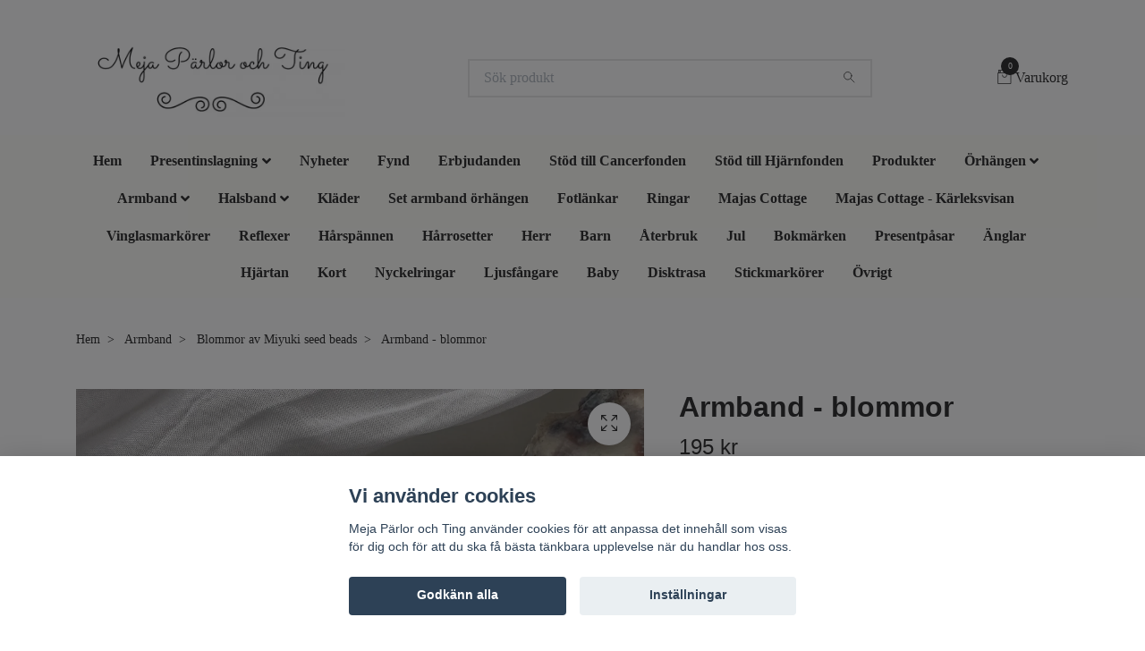

--- FILE ---
content_type: text/html; charset=utf-8
request_url: https://www.mejaparlorochting.com/armband/blommor-av-miyuki-seed-beads/25-armband-blommor
body_size: 13793
content:
<!DOCTYPE html>
<html class="no-javascript" lang="sv">
<head><meta property="ix:host" content="cdn.quickbutik.com/images"><meta http-equiv="Content-Type" content="text/html; charset=utf-8">
<title>Armband - blommor - Meja Pärlor och Ting</title>
<meta name="author" content="Quickbutik">
<meta name="description" content="Armband med blommor av Miyuki seed beads i olika blå nyanser och silver.&amp;nbsp;Lås m.m är i rostfritt stål. Nickelsäkert.Mått: ca. 17 cm">
<meta property="og:description" content="">
<meta property="og:title" content="Armband - blommor - Meja Pärlor och Ting">
<meta property="og:url" content="https://www.mejaparlorochting.com/armband/blommor-av-miyuki-seed-beads/25-armband-blommor">
<meta property="og:site_name" content="Meja Pärlor och Ting">
<meta property="og:type" content="website">
<meta property="og:image" content="https://cdn.quickbutik.com/images/15552R/products/65ec5e0d66a0e.jpeg">
<meta property="twitter:card" content="summary">
<meta property="twitter:title" content="Meja Pärlor och Ting">
<meta property="twitter:description" content="Armband med blommor av Miyuki seed beads i olika blå nyanser och silver.&amp;nbsp;Lås m.m är i rostfritt stål. Nickelsäkert.Mått: ca. 17 cm">
<meta property="twitter:image" content="https://cdn.quickbutik.com/images/15552R/products/65ec5e0d66a0e.jpeg">
<meta name="viewport" content="width=device-width, initial-scale=1, maximum-scale=1">
<script>document.documentElement.classList.remove('no-javascript');</script><!-- Vendor Assets --><link rel="stylesheet" href="https://use.fontawesome.com/releases/v5.10.0/css/all.css">
<link href="https://storage.quickbutik.com/stores/15552R/templates/nova/css/assets.min.css?76635" rel="stylesheet">
<!-- Theme Stylesheet --><link href="https://storage.quickbutik.com/stores/15552R/templates/nova/css/theme-main.css?76635" rel="stylesheet">
<link href="https://storage.quickbutik.com/stores/15552R/templates/nova/css/custom.css?76635" rel="stylesheet">
<!-- Google Fonts --><!-- Favicon--><link rel="canonical" href="https://www.mejaparlorochting.com/armband/blommor-av-miyuki-seed-beads/25-armband-blommor">
<!-- Tweaks for older IEs--><!--[if lt IE 9]>
      <script src="https://oss.maxcdn.com/html5shiv/3.7.3/html5shiv.min.js"></script>
      <script src="https://oss.maxcdn.com/respond/1.4.2/respond.min.js"></script
    ><![endif]-->	<meta name="google-site-verification" content="-UmOCPyrle1egCvAIBJGswet7bpMNzxZSTf-IJ4v6k4" />
<style>.hide { display: none; }</style>
<script type="text/javascript" defer>document.addEventListener('DOMContentLoaded', () => {
    document.body.setAttribute('data-qb-page', 'product');
});</script><script src="/assets/shopassets/cookieconsent/cookieconsent.js?v=230"></script>
<style>
    html.force--consent,
    html.force--consent body{
        height: auto!important;
        width: 100vw!important;
    }
</style>

    <script type="text/javascript">
    var qb_cookieconsent = initCookieConsent();
    var qb_cookieconsent_blocks = [{"title":"Vi anv\u00e4nder cookies","description":"Meja P\u00e4rlor och Ting anv\u00e4nder cookies f\u00f6r att anpassa det inneh\u00e5ll som visas f\u00f6r dig och f\u00f6r att du ska f\u00e5 b\u00e4sta t\u00e4nkbara upplevelse n\u00e4r du handlar hos oss."},{"title":"N\u00f6dv\u00e4ndiga cookies *","description":"Dessa cookies \u00e4r n\u00f6dv\u00e4ndiga f\u00f6r att butiken ska fungera korrekt och g\u00e5r inte att st\u00e4nga av utan att beh\u00f6va l\u00e4mna denna webbplats. De anv\u00e4nds f\u00f6r att funktionalitet som t.ex. varukorg, skapa ett konto och annat ska fungera korrekt.","toggle":{"value":"basic","enabled":true,"readonly":true}}];
</script>
    <!-- Google Analytics 4 -->
    <script async src="https://www.googletagmanager.com/gtag/js?id=G-6D12PZGXQF"></script>
    <script>
        window.dataLayer = window.dataLayer || [];
        function gtag(){dataLayer.push(arguments);}

        gtag('consent', 'default', {
            'analytics_storage': 'denied',
            'ad_storage': 'denied',
            'ad_user_data': 'denied',
            'ad_personalization': 'denied',
            'wait_for_update': 500,
        });

        const getConsentForCategory = (category) => (typeof qb_cookieconsent == 'undefined' || qb_cookieconsent.allowedCategory(category)) ? 'granted' : 'denied';

        if (typeof qb_cookieconsent == 'undefined' || qb_cookieconsent.allowedCategory('analytics') || qb_cookieconsent.allowedCategory('marketing')) {
            const analyticsConsent = getConsentForCategory('analytics');
            const marketingConsent = getConsentForCategory('marketing');

            gtag('consent', 'update', {
                'analytics_storage': analyticsConsent,
                'ad_storage': marketingConsent,
                'ad_user_data': marketingConsent,
                'ad_personalization': marketingConsent,
            });
        }

        // Handle consent updates for GA4
        document.addEventListener('QB_CookieConsentAccepted', function(event) {
            const cookie = qbGetEvent(event).cookie;
            const getConsentLevel = (level) => (cookie && cookie.level && cookie.level.includes(level)) ? 'granted' : 'denied';

            gtag('consent', 'update', {
                'analytics_storage': getConsentLevel('analytics'),
                'ad_storage': getConsentLevel('marketing'),
                'ad_user_data': getConsentLevel('marketing'),
                'ad_personalization': getConsentLevel('marketing'),
            });
        });

        gtag('js', new Date());
        gtag('config', 'G-6D12PZGXQF', { 'allow_enhanced_conversions' : true } );
gtag('event', 'view_item', JSON.parse('{"currency":"SEK","value":"195","items":[{"item_name":"Armband - blommor","item_id":"1148","price":"195","item_category":"Blommor av Miyuki seed beads","item_variant":"","quantity":"1","description":"<p>Armband med blommor av Miyuki seed beads i olika bl&aring; nyanser och silver.&amp;nbsp;L&aring;s m.m &auml;r i rostfritt st&aring;l. Nickels&auml;kert.<\/p><p>M&aring;tt: ca. 17 cm<\/p>","image_url":"https%3A%2F%2Fcdn.quickbutik.com%2Fimages%2F15552R%2Fproducts%2F65ec5e0d66a0e.jpeg"}]}'));

        const gaClientIdPromise = new Promise(resolve => {
            gtag('get', 'G-6D12PZGXQF', 'client_id', resolve);
        });
        const gaSessionIdPromise = new Promise(resolve => {
            gtag('get', 'G-6D12PZGXQF', 'session_id', resolve);
        });

        Promise.all([gaClientIdPromise, gaSessionIdPromise]).then(([gaClientId, gaSessionId]) => {
            var checkoutButton = document.querySelector("a[href='/cart/index']");
            if (checkoutButton) {
                checkoutButton.onclick = function() {
                    var query = new URLSearchParams({
                        ...(typeof qb_cookieconsent == 'undefined' || qb_cookieconsent.allowedCategory('analytics') ? {
                            gaClientId,
                            gaSessionId,
                        } : {}),
                        consentCategories: [
                            ...(typeof qb_cookieconsent == 'undefined' || qb_cookieconsent.allowedCategory('analytics')) ? ['analytics'] : [],
                            ...(typeof qb_cookieconsent == 'undefined' || qb_cookieconsent.allowedCategory('marketing')) ? ['marketing'] : [],
                        ],
                    });
                    this.setAttribute("href", "/cart/index?" + query.toString());
                };
            }
        });
    </script>
    <!-- End Google Analytics 4 --></head>
<body>
    <header class="header">      <!-- Section: Top Bar-->
      <div class="top-bar d-none text-sm undefined">
        <div class="container px-lg-5 py-3">
          <div class="row align-items-center">
            <div class="col-12 col-lg-auto">
              
              <ul
                class="d-flex mb-0 justify-content-center justify-content-lg-start list-unstyled">
                
                
              <!-- Component: Language Dropdown-->
                 
                <!-- Component: Tax Dropdown-->
                

                <!-- Currency Dropdown-->
                
              </ul>

            </div>

            <!-- Component: Top information -->
            <div
              class="mt-2 mt-lg-0 col-12 col-lg  justify-content-center justify-content-lg-end"
            >
              <span
                >30 procent på allt! OBS! Smyckesask ingår inte vid rabatt.</span
              >
            </div>

          </div>
        </div>
      </div>
      <!-- /Section: Top Bar -->

      <!-- Section: Main Header -->
      <nav class="navbar-expand-lg navbar-light">
        <div class="container pt-lg-4">
          <div class="row">
            <div class="navbar col-12">
              <div class="list-inline-item order-0 d-lg-none col-auto p-0">
                <a
                  href="#"
                  data-toggle="modal"
                  data-target="#sidebarLeft"
                  class="text-dark text-hover-primary"
                >
                  <svg class="svg-icon navbar-icon">
                    <use xlink:href="#menu-hamburger-1"></use>
                  </svg>
                </a>
              </div>
  		    <a href="https://www.mejaparlorochting.com" title="Meja Pärlor och Ting" class="navbar-brand order-1 order-lg-1 text-center text-md-left col-auto p-0">
		         
		        <img alt="Meja Pärlor och Ting" class="img-fluid img-logo" src="https://cdn.quickbutik.com/images/15552R/templates/nova/assets/logo.png?s=76635&auto=format">
		    </a>
              <form
                action="/shop/search"
                method="get"
                class="d-lg-flex order-lg-2 d-none my-lg-0 flex-grow-1 top-searchbar text-center col-auto px-4"
              >
                <div class="search-wrapper input-group">
                  <input
                    type="text"
                    name="s"
                    placeholder="Sök produkt"
                    aria-label="Search"
                    aria-describedby="button-search-desktop"
                    class="form-control pl-3 border-0"
                  />
                  <div class="input-group-append ml-0">
                    <button
                      id="button-search-desktop"
                      type="button"
                      class="btn py-0 btn-underlined border-0"
                    >
                      <svg class="svg-icon navbar-icon">
                        <use xlink:href="#search-1"></use>
                      </svg>
                    </button>
                  </div>
                </div>
              </form>
              <ul class="list-inline order-2 order-lg-3 mb-0 text-right col-auto p-0">
                
                <li class="list-inline-item">
                  <a
                    href="#"
                    data-toggle="modal"
                    data-target="#sidebarCart"
                    class="text-dark position-relative text-hover-primary d-flex align-items-center"
                  >
                    <svg class="svg-icon navbar-icon">
                      <use xlink:href="#retail-bag-1"></use>
                    </svg>
                    <div class="navbar-icon-badge icon-count primary-bg basket-count-items">0</div>
                    <span class="d-none d-sm-inline color-text-base">Varukorg </span>
                  </a>
                </li>
              </ul>
            </div>
          </div>
        </div>

    <div class="navbar-bg mainmenu_font_size">
        <ul
          class="container navbar-nav d-none d-lg-flex mt-lg-0 py-2 justify-content-center flex-wrap"
        >
	        <li class="nav-item ">
                <a href="/" title="Hem"  class="nav-link ">Hem</a>
            </li>
	        <li class="nav-item has-dropdown on-hover">
            <a
              href="/presentinslagning"
              aria-haspopup="true"
              aria-expanded="false"
              class="nav-link dropdown-toggle"
              >Presentinslagning</a>
            
            <ul class="dropdown-menu dropdown-menu-first">
            
                
		        
	            <li><a class="dropdown-item " href="/presentinslagning/kort">Kort</a></li>
		        
                
		        
	            <li><a class="dropdown-item " href="/presentinslagning/smyckeask">Smyckeask</a></li>
		        
		    
            </ul>
            </li>
	        <li class="nav-item ">
                <a href="/nyheter" title="Nyheter"  class="nav-link ">Nyheter</a>
            </li>
	        <li class="nav-item ">
                <a href="/fynd" title="Fynd"  class="nav-link ">Fynd</a>
            </li>
	        <li class="nav-item ">
                <a href="/erbjudanden" title="Erbjudanden"  class="nav-link ">Erbjudanden</a>
            </li>
	        <li class="nav-item ">
                <a href="/stod-till-cancerfonden" title="Stöd till Cancerfonden"  class="nav-link ">Stöd till Cancerfonden</a>
            </li>
	        <li class="nav-item ">
                <a href="/stod-till-hjarnfonden" title="Stöd till Hjärnfonden"  class="nav-link ">Stöd till Hjärnfonden</a>
            </li>
	        <li class="nav-item ">
                <a href="/products" title="Produkter"  class="nav-link ">Produkter</a>
            </li>
	        <li class="nav-item has-dropdown on-hover">
            <a
              href="/orhangen"
              aria-haspopup="true"
              aria-expanded="false"
              class="nav-link dropdown-toggle"
              >Örhängen</a>
            
            <ul class="dropdown-menu dropdown-menu-first">
            
                
		        
	            <li><a class="dropdown-item " href="/orhangen/rostfritt-stal-18k-guld">Rostfritt stål 18k guld</a></li>
		        
                
		        
	            <li><a class="dropdown-item " href="/orhangen/kirurgiskt-stal">Kirurgiskt stål</a></li>
		        
                
		        
	            <li><a class="dropdown-item " href="/orhangen/orhangen-med-blommor">Örhängen med blommor</a></li>
		        
                
		        
	            <li><a class="dropdown-item " href="/orhangen/50-rostfritt-stal">Stålfärgat rostfritt stål</a></li>
		        
                
		        
	            <li><a class="dropdown-item " href="/orhangen/rostfritt-stal-14k-guld">Rostfritt stål 14K guld</a></li>
		        
                
		        
	            <li><a class="dropdown-item " href="/orhangen/guldfargat-rostfritt-stal">Guldfärgat rostfritt stål</a></li>
		        
                
		        
	            <li><a class="dropdown-item " href="/orhangen/swarovski-rivoli-kristall">Swarovski rivoli kristall</a></li>
		        
                
		        
	            <li><a class="dropdown-item " href="/orhangen/clips">Clips</a></li>
		        
                
		        
	            <li><a class="dropdown-item " href="/orhangen/titan">Titan</a></li>
		        
                
                
                    <li class="dropdown-submenu position-relative">
                    <a
                      id="categoryDropdown28"
                      href="#"
                      data-toggle="dropdown"
                      aria-haspopup="true"
                      aria-expanded="false"
                      class="dropdown-item dropdown-toggle"
                      data-display="static"
                      >925 sterling silver</a>
                      
                    <ul aria-labelledby="categoryDropdown28" class="dropdown-menu dropdown-menu-alignright">
        	                <a href="/orhangen/925-sterling-silver/18k-rose-guld" class=" dropdown-item">18K Rosé guld</a>
        	                <a href="/orhangen/925-sterling-silver/silver" class=" dropdown-item">Silver</a>
        	                <a href="/orhangen/925-sterling-silver/guld" class=" dropdown-item">Guld</a>
                		</ul>
                	</li>	
		        
		        
		    
            </ul>
            </li>
	        <li class="nav-item has-dropdown on-hover">
            <a
              href="/armband"
              aria-haspopup="true"
              aria-expanded="false"
              class="nav-link dropdown-toggle"
              >Armband</a>
            
            <ul class="dropdown-menu dropdown-menu-first">
            
                
		        
	            <li><a class="dropdown-item " href="/armband/blommor-av-miyuki-seed-beads">Blommor av Miyuki seed beads</a></li>
		        
		    
            </ul>
            </li>
	        <li class="nav-item has-dropdown on-hover">
            <a
              href="/halsband"
              aria-haspopup="true"
              aria-expanded="false"
              class="nav-link dropdown-toggle"
              >Halsband</a>
            
            <ul class="dropdown-menu dropdown-menu-first">
            
                
		        
	            <li><a class="dropdown-item " href="/halsband/metall">Metall</a></li>
		        
                
		        
	            <li><a class="dropdown-item " href="/halsband/rostfritt-stal">Rostfritt stål</a></li>
		        
                
		        
	            <li><a class="dropdown-item " href="/halsband/lader">Läder</a></li>
		        
                
		        
	            <li><a class="dropdown-item " href="/halsband/swarovski-rivoli">Swarovski rivoli</a></li>
		        
                
		        
	            <li><a class="dropdown-item " href="/halsband/parlor">Pärlor</a></li>
		        
                
		        
	            <li><a class="dropdown-item " href="/halsband/langa">Långa</a></li>
		        
                
		        
	            <li><a class="dropdown-item " href="/halsband/for-glasogon">För glasögon</a></li>
		        
                
		        
	            <li><a class="dropdown-item " href="/halsband/korta">Korta</a></li>
		        
		    
            </ul>
            </li>
	        <li class="nav-item ">
                <a href="/klader" title="Kläder"  class="nav-link ">Kläder</a>
            </li>
	        <li class="nav-item ">
                <a href="/set-armband-orhangen" title="Set armband örhängen"  class="nav-link ">Set armband örhängen</a>
            </li>
	        <li class="nav-item ">
                <a href="/fotlank" title="Fotlänkar"  class="nav-link ">Fotlänkar</a>
            </li>
	        <li class="nav-item ">
                <a href="/ringar" title="Ringar"  class="nav-link ">Ringar</a>
            </li>
	        <li class="nav-item ">
                <a href="/majas-cottage" title="Majas Cottage"  class="nav-link ">Majas Cottage</a>
            </li>
	        <li class="nav-item ">
                <a href="/majas-cottage-karleksvisan" title="Majas Cottage - Kärleksvisan"  class="nav-link ">Majas Cottage - Kärleksvisan</a>
            </li>
	        <li class="nav-item ">
                <a href="/vinglasmarkor" title="Vinglasmarkörer"  class="nav-link ">Vinglasmarkörer</a>
            </li>
	        <li class="nav-item ">
                <a href="/reflexer" title="Reflexer"  class="nav-link ">Reflexer</a>
            </li>
	        <li class="nav-item ">
                <a href="/harspannen" title="Hårspännen"  class="nav-link ">Hårspännen</a>
            </li>
	        <li class="nav-item ">
                <a href="/harrosetter" title="Hårrosetter"  class="nav-link ">Hårrosetter</a>
            </li>
	        <li class="nav-item ">
                <a href="/herr" title="Herr"  class="nav-link ">Herr</a>
            </li>
	        <li class="nav-item ">
                <a href="/barn" title="Barn"  class="nav-link ">Barn</a>
            </li>
	        <li class="nav-item ">
                <a href="/aterbruk" title="Återbruk"  class="nav-link ">Återbruk</a>
            </li>
	        <li class="nav-item ">
                <a href="/jul" title="Jul"  class="nav-link ">Jul</a>
            </li>
	        <li class="nav-item ">
                <a href="/bokmarken" title="Bokmärken"  class="nav-link ">Bokmärken</a>
            </li>
	        <li class="nav-item ">
                <a href="/presentpasar" title="Presentpåsar"  class="nav-link ">Presentpåsar</a>
            </li>
	        <li class="nav-item ">
                <a href="/anglar" title="Änglar"  class="nav-link ">Änglar</a>
            </li>
	        <li class="nav-item ">
                <a href="/hjartan" title="Hjärtan"  class="nav-link ">Hjärtan</a>
            </li>
	        <li class="nav-item ">
                <a href="/presentinslagning/kort" title="Kort"  class="nav-link ">Kort</a>
            </li>
	        <li class="nav-item ">
                <a href="/nyckelringar" title="Nyckelringar"  class="nav-link ">Nyckelringar</a>
            </li>
	        <li class="nav-item ">
                <a href="/ljusfangare" title="Ljusfångare"  class="nav-link ">Ljusfångare</a>
            </li>
	        <li class="nav-item ">
                <a href="/baby" title="Baby"  class="nav-link ">Baby</a>
            </li>
	        <li class="nav-item ">
                <a href="/disktrasa" title="Disktrasa"  class="nav-link ">Disktrasa</a>
            </li>
	        <li class="nav-item ">
                <a href="/stickmarkorer" title="Stickmarkörer"  class="nav-link ">Stickmarkörer</a>
            </li>
	        <li class="nav-item ">
                <a href="/ovrigt" title="Övrigt"  class="nav-link ">Övrigt</a>
            </li>
        </ul>
    </div>
      </nav>
      <!-- /Section: Main Header -->
    </header>

    <!-- Section: Main Menu -->
    <div
      id="sidebarLeft"
      tabindex="-1"
      role="dialog"
      aria-hidden="true"
      class="modal fade modal-left"
    >
      <div role="document" class="modal-dialog">
        <div class="modal-content">
          <div class="modal-header pb-0 border-0">
            <form action="/shop/search" class="d-lg-flex w-100 my-lg-0 mx-1 mb-2 mr-3 pt-1">
              <div class="input-group shadow-sm nput-group-underlined">
                <input
                  type="text"
                  name="s"
                  placeholder="Sök produkt"
                  aria-label="Search"
                  aria-describedby="button-search"
                  class="form-control pl-3 form-control-underlined mobile-search"
                />
                <div class="input-group-append ml-0">
                  <button
                    id="button-search"
                    type="button"
                    class="btn py-0 btn-underlined"
                  >
                    <svg class="svg-icon navbar-icon">
                      <use xlink:href="#search-1"></use>
                    </svg>
                  </button>
                </div>
              </div>
            </form>
            <button
              type="button"
              data-dismiss="modal"
              aria-label="Close"
              class="close close-rotate"
            >
              <svg class="svg-icon w-3rem h-3rem svg-icon-light align-middle">
                <use xlink:href="#close-1"></use>
              </svg>
            </button>
          </div>
          <div class="modal-body pt-0">
            <div class="px-2 pb-5">
            
            <ul class="nav flex-column mb-5">
            <li class="nav-item ">
                  <a href="/" title="Hem" class="nav-link mobile-nav-link pl-0">Hem</a>
            </li>
            

            
        	        <li class="nav-item dropdown">
        	        
                    <a
                      href="/presentinslagning"
                      data-toggle="collapse"
                      data-target="#cat82"
                      aria-haspopup="true"
                      aria-expanded="false"
                      class="nav-link mobile-nav-link pl-0 mobile-dropdown-toggle dropdown-toggle"
                      >Presentinslagning</a>
                    
                    <div id="cat82" class="collapse">
                    <ul class="nav flex-column ml-3">
                    <li class="nav-item">
                        <a class="nav-link mobile-nav-link pl-0 show-all" href="/presentinslagning" title="Presentinslagning">Visa alla i Presentinslagning</a>
                    </li>
                		        <li class="nav-item">
                                    <a href="/presentinslagning/kort" class="nav-link mobile-nav-link pl-0 ">Kort</a>
                                </li>
                        
                		        <li class="nav-item">
                                    <a href="/presentinslagning/smyckeask" class="nav-link mobile-nav-link pl-0 ">Smyckeask</a>
                                </li>
                        
            		    
        		        </ul>
                        </div>
                    </li>
                    

            <li class="nav-item ">
                  <a href="/nyheter" title="Nyheter" class="nav-link mobile-nav-link pl-0">Nyheter</a>
            </li>
            

            <li class="nav-item ">
                  <a href="/fynd" title="Fynd" class="nav-link mobile-nav-link pl-0">Fynd</a>
            </li>
            

            <li class="nav-item ">
                  <a href="/erbjudanden" title="Erbjudanden" class="nav-link mobile-nav-link pl-0">Erbjudanden</a>
            </li>
            

            <li class="nav-item ">
                  <a href="/stod-till-cancerfonden" title="Stöd till Cancerfonden" class="nav-link mobile-nav-link pl-0">Stöd till Cancerfonden</a>
            </li>
            

            <li class="nav-item ">
                  <a href="/stod-till-hjarnfonden" title="Stöd till Hjärnfonden" class="nav-link mobile-nav-link pl-0">Stöd till Hjärnfonden</a>
            </li>
            

            <li class="nav-item ">
                  <a href="/products" title="Produkter" class="nav-link mobile-nav-link pl-0">Produkter</a>
            </li>
            

            
        	        <li class="nav-item dropdown">
        	        
                    <a
                      href="/orhangen"
                      data-toggle="collapse"
                      data-target="#cat4"
                      aria-haspopup="true"
                      aria-expanded="false"
                      class="nav-link mobile-nav-link pl-0 mobile-dropdown-toggle dropdown-toggle"
                      >Örhängen</a>
                    
                    <div id="cat4" class="collapse">
                    <ul class="nav flex-column ml-3">
                    <li class="nav-item">
                        <a class="nav-link mobile-nav-link pl-0 show-all" href="/orhangen" title="Örhängen">Visa alla i Örhängen</a>
                    </li>
                		        <li class="nav-item">
                                    <a href="/orhangen/rostfritt-stal-18k-guld" class="nav-link mobile-nav-link pl-0 ">Rostfritt stål 18k guld</a>
                                </li>
                        
                		        <li class="nav-item">
                                    <a href="/orhangen/kirurgiskt-stal" class="nav-link mobile-nav-link pl-0 ">Kirurgiskt stål</a>
                                </li>
                        
                		        <li class="nav-item">
                                    <a href="/orhangen/orhangen-med-blommor" class="nav-link mobile-nav-link pl-0 ">Örhängen med blommor</a>
                                </li>
                        
                		        <li class="nav-item">
                                    <a href="/orhangen/50-rostfritt-stal" class="nav-link mobile-nav-link pl-0 ">Stålfärgat rostfritt stål</a>
                                </li>
                        
                		        <li class="nav-item">
                                    <a href="/orhangen/rostfritt-stal-14k-guld" class="nav-link mobile-nav-link pl-0 ">Rostfritt stål 14K guld</a>
                                </li>
                        
                		        <li class="nav-item">
                                    <a href="/orhangen/guldfargat-rostfritt-stal" class="nav-link mobile-nav-link pl-0 ">Guldfärgat rostfritt stål</a>
                                </li>
                        
                		        <li class="nav-item">
                                    <a href="/orhangen/swarovski-rivoli-kristall" class="nav-link mobile-nav-link pl-0 ">Swarovski rivoli kristall</a>
                                </li>
                        
                		        <li class="nav-item">
                                    <a href="/orhangen/clips" class="nav-link mobile-nav-link pl-0 ">Clips</a>
                                </li>
                        
                		        <li class="nav-item">
                                    <a href="/orhangen/titan" class="nav-link mobile-nav-link pl-0 ">Titan</a>
                                </li>
                        
                        
                            <li class="nav-item dropdown">
                                <a
                                  href="#"
                                  data-target="#subcat28"
                                  data-toggle="collapse"
                                  aria-haspopup="true"
                                  aria-expanded="false"
                                  class="nav-link pl-0 dropdown-toggle"
                                  >925 sterling silver</a>
                            
                                <div id="subcat28" class="collapse">
                                <ul class="nav flex-column ml-3">
                                <li class="nav-item">
                                    <a class="nav-link mobile-nav-link pl-0 show-all" href="/orhangen/925-sterling-silver" title="925 sterling silver">Visa alla i 925 sterling silver</a>
                                </li>
                                    <li class="nav-item">
                                        <a href="/orhangen/925-sterling-silver/18k-rose-guld" class="nav-link pl-0 ">18K Rosé guld</a>
                                    </li>
                                    <li class="nav-item">
                                        <a href="/orhangen/925-sterling-silver/silver" class="nav-link pl-0 ">Silver</a>
                                    </li>
                                    <li class="nav-item">
                                        <a href="/orhangen/925-sterling-silver/guld" class="nav-link pl-0 ">Guld</a>
                                    </li>
                                </ul>
                            </div>
                            </li>
                            
            		    
        		        </ul>
                        </div>
                    </li>
                    

            
        	        <li class="nav-item dropdown">
        	        
                    <a
                      href="/armband"
                      data-toggle="collapse"
                      data-target="#cat5"
                      aria-haspopup="true"
                      aria-expanded="false"
                      class="nav-link mobile-nav-link pl-0 mobile-dropdown-toggle dropdown-toggle"
                      >Armband</a>
                    
                    <div id="cat5" class="collapse">
                    <ul class="nav flex-column ml-3">
                    <li class="nav-item">
                        <a class="nav-link mobile-nav-link pl-0 show-all" href="/armband" title="Armband">Visa alla i Armband</a>
                    </li>
                		        <li class="nav-item">
                                    <a href="/armband/blommor-av-miyuki-seed-beads" class="nav-link mobile-nav-link pl-0 ">Blommor av Miyuki seed beads</a>
                                </li>
                        
            		    
        		        </ul>
                        </div>
                    </li>
                    

            
        	        <li class="nav-item dropdown">
        	        
                    <a
                      href="/halsband"
                      data-toggle="collapse"
                      data-target="#cat6"
                      aria-haspopup="true"
                      aria-expanded="false"
                      class="nav-link mobile-nav-link pl-0 mobile-dropdown-toggle dropdown-toggle"
                      >Halsband</a>
                    
                    <div id="cat6" class="collapse">
                    <ul class="nav flex-column ml-3">
                    <li class="nav-item">
                        <a class="nav-link mobile-nav-link pl-0 show-all" href="/halsband" title="Halsband">Visa alla i Halsband</a>
                    </li>
                		        <li class="nav-item">
                                    <a href="/halsband/metall" class="nav-link mobile-nav-link pl-0 ">Metall</a>
                                </li>
                        
                		        <li class="nav-item">
                                    <a href="/halsband/rostfritt-stal" class="nav-link mobile-nav-link pl-0 ">Rostfritt stål</a>
                                </li>
                        
                		        <li class="nav-item">
                                    <a href="/halsband/lader" class="nav-link mobile-nav-link pl-0 ">Läder</a>
                                </li>
                        
                		        <li class="nav-item">
                                    <a href="/halsband/swarovski-rivoli" class="nav-link mobile-nav-link pl-0 ">Swarovski rivoli</a>
                                </li>
                        
                		        <li class="nav-item">
                                    <a href="/halsband/parlor" class="nav-link mobile-nav-link pl-0 ">Pärlor</a>
                                </li>
                        
                		        <li class="nav-item">
                                    <a href="/halsband/langa" class="nav-link mobile-nav-link pl-0 ">Långa</a>
                                </li>
                        
                		        <li class="nav-item">
                                    <a href="/halsband/for-glasogon" class="nav-link mobile-nav-link pl-0 ">För glasögon</a>
                                </li>
                        
                		        <li class="nav-item">
                                    <a href="/halsband/korta" class="nav-link mobile-nav-link pl-0 ">Korta</a>
                                </li>
                        
            		    
        		        </ul>
                        </div>
                    </li>
                    

            <li class="nav-item ">
                  <a href="/klader" title="Kläder" class="nav-link mobile-nav-link pl-0">Kläder</a>
            </li>
            

            <li class="nav-item ">
                  <a href="/set-armband-orhangen" title="Set armband örhängen" class="nav-link mobile-nav-link pl-0">Set armband örhängen</a>
            </li>
            

            <li class="nav-item ">
                  <a href="/fotlank" title="Fotlänkar" class="nav-link mobile-nav-link pl-0">Fotlänkar</a>
            </li>
            

            <li class="nav-item ">
                  <a href="/ringar" title="Ringar" class="nav-link mobile-nav-link pl-0">Ringar</a>
            </li>
            

            <li class="nav-item ">
                  <a href="/majas-cottage" title="Majas Cottage" class="nav-link mobile-nav-link pl-0">Majas Cottage</a>
            </li>
            

            <li class="nav-item ">
                  <a href="/majas-cottage-karleksvisan" title="Majas Cottage - Kärleksvisan" class="nav-link mobile-nav-link pl-0">Majas Cottage - Kärleksvisan</a>
            </li>
            

            <li class="nav-item ">
                  <a href="/vinglasmarkor" title="Vinglasmarkörer" class="nav-link mobile-nav-link pl-0">Vinglasmarkörer</a>
            </li>
            

            <li class="nav-item ">
                  <a href="/reflexer" title="Reflexer" class="nav-link mobile-nav-link pl-0">Reflexer</a>
            </li>
            

            <li class="nav-item ">
                  <a href="/harspannen" title="Hårspännen" class="nav-link mobile-nav-link pl-0">Hårspännen</a>
            </li>
            

            <li class="nav-item ">
                  <a href="/harrosetter" title="Hårrosetter" class="nav-link mobile-nav-link pl-0">Hårrosetter</a>
            </li>
            

            <li class="nav-item ">
                  <a href="/herr" title="Herr" class="nav-link mobile-nav-link pl-0">Herr</a>
            </li>
            

            <li class="nav-item ">
                  <a href="/barn" title="Barn" class="nav-link mobile-nav-link pl-0">Barn</a>
            </li>
            

            <li class="nav-item ">
                  <a href="/aterbruk" title="Återbruk" class="nav-link mobile-nav-link pl-0">Återbruk</a>
            </li>
            

            <li class="nav-item ">
                  <a href="/jul" title="Jul" class="nav-link mobile-nav-link pl-0">Jul</a>
            </li>
            

            <li class="nav-item ">
                  <a href="/bokmarken" title="Bokmärken" class="nav-link mobile-nav-link pl-0">Bokmärken</a>
            </li>
            

            <li class="nav-item ">
                  <a href="/presentpasar" title="Presentpåsar" class="nav-link mobile-nav-link pl-0">Presentpåsar</a>
            </li>
            

            <li class="nav-item ">
                  <a href="/anglar" title="Änglar" class="nav-link mobile-nav-link pl-0">Änglar</a>
            </li>
            

            <li class="nav-item ">
                  <a href="/hjartan" title="Hjärtan" class="nav-link mobile-nav-link pl-0">Hjärtan</a>
            </li>
            

            <li class="nav-item ">
                  <a href="/presentinslagning/kort" title="Kort" class="nav-link mobile-nav-link pl-0">Kort</a>
            </li>
            

            <li class="nav-item ">
                  <a href="/nyckelringar" title="Nyckelringar" class="nav-link mobile-nav-link pl-0">Nyckelringar</a>
            </li>
            

            <li class="nav-item ">
                  <a href="/ljusfangare" title="Ljusfångare" class="nav-link mobile-nav-link pl-0">Ljusfångare</a>
            </li>
            

            <li class="nav-item ">
                  <a href="/baby" title="Baby" class="nav-link mobile-nav-link pl-0">Baby</a>
            </li>
            

            <li class="nav-item ">
                  <a href="/disktrasa" title="Disktrasa" class="nav-link mobile-nav-link pl-0">Disktrasa</a>
            </li>
            

            <li class="nav-item ">
                  <a href="/stickmarkorer" title="Stickmarkörer" class="nav-link mobile-nav-link pl-0">Stickmarkörer</a>
            </li>
            

            <li class="nav-item ">
                  <a href="/ovrigt" title="Övrigt" class="nav-link mobile-nav-link pl-0">Övrigt</a>
            </li>
            

            
                <li class="nav-item">
                  <a
                    href="/shop/wishlist"
                    class="text-dark text-hover-primary position-relative d-flex align-items-center"
                  >
                    <svg class="svg-icon navbar-icon">
                      <use xlink:href="#heart-1"></use>
                    </svg>
                    <span class="nav-link pl-0">Önskelistan</span>
                  </a>
                </li>
                
            
            </ul>
            </div>
          </div>
        </div>
      </div>
    </div>
    <!-- /Section: Main Menu -->
<!-- Sidebar Cart Modal-->
<div
id="sidebarCart"
tabindex="-1"
role="dialog"
class="modal fade modal-right"
>
<div role="document" class="modal-dialog">
  <div class="modal-content sidebar-cart-content">
    <div class="modal-header pb-0 border-0">
      <h3 class="ml-3 color-dark">Varukorg</h3>
      <button
        type="button"
        data-dismiss="modal"
        aria-label="Stäng"
        class="close modal-close close-rotate"
      >
        <svg class="svg-icon w-3rem h-3rem svg-icon-light align-middle">
          <use xlink:href="#close-1"></use>
        </svg>
      </button>
    </div>
    <div class="modal-body px-5 sidebar-cart-body">
      <!-- Empty cart snippet-->
      <!-- In case of empty cart - display this snippet + remove .d-none-->
      <div class="qs-cart-empty  text-center mb-5">
        <svg
          class="svg-icon w-3rem h-3rem svg-icon-light mb-4 opacity-7"
        >
          <use xlink:href="#retail-bag-1"></use>
        </svg>
        <p>Din varukorg är tom, men det behöver den inte vara.</p>
      </div>
      
      <!-- Empty cart snippet end-->
      <div class="sidebar-cart-product-wrapper custom-scrollbar qs-cart-update">
        <!-- cart item-->
        
        <div id="cartitem-clone" class="navbar-cart-product qs-cart-item clone hide">
          <input type="hidden" class="navbar-cart-product-id" value="" />
          <div class="d-flex align-items-center">
            <a class="navbar-cart-product-url" href="#">
                <img src="#" alt="" class="navbar-cart-product-image img-fluid navbar-cart-product-image"/>
            </a>
            <div class="w-100">
              <a href="#" class="close qs-cart-delete" data-pid="">
                <svg class="svg-icon mt-5 sidebar-cart-icon">
                  <use xlink:href="#bin-1"></use>
                </svg>
              </a>
              <div class="pl-3">
                <a href="#" class="navbar-cart-product-link text-dark link-animated"></a>
                <strong class="navbar-cart-product-price d-block text-sm mb-2"></strong>
                <div class="d-flex max-w-100px">
                  <div class="btn btn-items btn-items-decrease text-center">-</div>
                  <input type="text" value="1" class="qs-cart-qty navbar-cart-product-qty form-control text-center input-items" />
                  <div class="btn btn-items btn-items-increase text-center">+</div>
                </div>
              </div>
            </div>
          </div>
        </div>
     
      </div>
    </div>
    <div class="modal-footer sidebar-cart-footer shadow">
      <div class="w-100">
        <h5 class="mb-4 text-dark">
          Total summa: <span class="float-right text-dark navbar-cart-totals">0,00 SEK</span>
        </h5>
        <a href="/cart/index" class="navbar-checkout-btn border-0 btn btn-dark btn-block disabled">Till kassan</a>
        <a href="#" data-dismiss="modal" class="btn btn-block mb-3">Fortsätt att handla</a>
      </div>
    </div>
  </div>
</div>
</div><!-- Login Modal--><div id="loginModal" tabindex="-1" role="dialog" aria-hidden="true" class="modal fade">
        <div role="document" class="modal-dialog">
          <div class="modal-content">
            <button type="button" data-dismiss="modal" aria-label="Close" class="close close-absolute">
              <svg class="svg-icon w-3rem h-3rem svg-icon-light align-middle"><use xlink:href="#close-1"></use></svg></button>
            <div class="modal-body p-5">
              <ul role="tablist" class="nav list-inline">
<li class="list-inline-item">
                  <a data-toggle="tab" href="#loginModalTabLogin" role="tab" id="loginModalLinkLogin" aria-controls="loginModalTabLogin" aria-selected="true" class="nav-link nav-link-lg active">
                    Logga in</a>
                </li>
              </ul>
<hr class="mb-3">
<div class="tab-content">
                <div id="loginModalTabLogin" role="tabpanel" aria-labelledby="loginModalLinkLogin" class="tab-pane active fade show px-3">
                  <form action="/customer/login" method="post">
                    <div class="form-group">
                      <label for="email" class="form-label">E-postadress</label>
                      <input id="email" name="email" placeholder="E-postadress" type="email" class="form-control" required>
</div>
                    <div class="form-group">
                      <div class="row">
                        <div class="col">
                          <label for="loginPassword" class="form-label">
                            Lösenord</label>
                        </div>
                        <div class="col-auto">
                          <a href="/customer/forgot" class="form-text small">Har du glömt ditt lösenord?</a>
                        </div>
                      </div>
                      <input name="password" id="loginPassword" placeholder="" autocomplete="current-password" type="password" required data-msg="Enter password" class="form-control">
</div>
                    <div class="form-group">
                      <button type="submit" value="1" name="login" class="btn btn-block btn-outline-dark">
                        <i class="fa fa-sign-in-alt mr-2"></i> Logga in</button>
                    </div>
                  </form>
                </div>
              </div>
            </div>
          </div>
        </div>
      </div>

    <div class="container pt-0 pt-lg-4">
        <nav class="breadcrumb p-0" aria-label="breadcrumbs mb-0"><ul class="breadcrumb mb-0">
<li class="breadcrumb-item ">
<a href="/" title="Hem">Hem</a>
</li>
<li class="breadcrumb-item ">
<a href="/armband" title="Armband">Armband</a>
</li>
<li class="breadcrumb-item ">
<a href="/armband/blommor-av-miyuki-seed-beads" title="Blommor av Miyuki seed beads">Blommor av Miyuki seed beads</a>
</li>
<li class="breadcrumb-item active">
Armband - blommor
</li>
</ul></nav>
</div>
    <!-- Main Product Detail Content -->
<section class="container py-0 py-lg-4">
  <article id="product" itemscope itemtype="http://schema.org/Product">
    <div class="row">
      <div class="col-lg-7 order-1">
        <div class="detail-carousel">
          <div id="detailSlider" class="swiper-container detail-slider photoswipe-gallery">
            <!-- Additional required wrapper-->
            <div class="swiper-wrapper">
            
              <!-- Slides-->
              <div class="swiper-slide qs-product-image2566" data-thumb="https://cdn.quickbutik.com/images/15552R/products/65ec5e0d66a0e.jpeg">
                <a href="https://cdn.quickbutik.com/images/15552R/products/65ec5e0d66a0e.jpeg"
                  data-caption="Armband - blommor"
                  data-toggle="photoswipe" data-width="1200" data-height="1200" class="btn btn-photoswipe">
                  <svg class="svg-icon svg-icon-heavy">
                    <use xlink:href="#expand-1"></use>
                  </svg></a>
                <div  data-image="https://cdn.quickbutik.com/images/15552R/products/65ec5e0d66a0e.jpeg?auto=format">
                  <img src="https://cdn.quickbutik.com/images/15552R/products/65ec5e0d66a0e.jpeg?auto=format"
                    alt="Armband - blommor"
                    class="img-fluid w-100" />
                </div>
              </div>
              <!-- Slides-->
              <div class="swiper-slide qs-product-image2567" data-thumb="https://cdn.quickbutik.com/images/15552R/products/65ec5e0d5bb46.jpeg">
                <a href="https://cdn.quickbutik.com/images/15552R/products/65ec5e0d5bb46.jpeg"
                  data-caption="Armband - blommor"
                  data-toggle="photoswipe" data-width="1200" data-height="1200" class="btn btn-photoswipe">
                  <svg class="svg-icon svg-icon-heavy">
                    <use xlink:href="#expand-1"></use>
                  </svg></a>
                <div  data-image="https://cdn.quickbutik.com/images/15552R/products/65ec5e0d5bb46.jpeg?auto=format">
                  <img src="https://cdn.quickbutik.com/images/15552R/products/65ec5e0d5bb46.jpeg?auto=format"
                    alt="Armband - blommor"
                    class="img-fluid w-100" />
                </div>
              </div>
            </div>
          </div>
        
            <meta itemprop="image" content="https://cdn.quickbutik.com/images/15552R/products/65ec5e0d66a0e.jpeg">
        </div>
        <div data-swiper="#detailSlider" class="swiper-thumbs">
          <button class="swiper-thumb-item detail-thumb-item mb-3 active qs-product-image2566"
            data-thumb="https://cdn.quickbutik.com/images/15552R/products/65ec5e0d66a0e.jpeg">
            <img src="https://cdn.quickbutik.com/images/15552R/products/65ec5e0d66a0e.jpeg?auto=format"
              alt="Armband - blommor" class="img-fluid" />
          </button>
          <button class="swiper-thumb-item detail-thumb-item mb-3 active qs-product-image2567"
            data-thumb="https://cdn.quickbutik.com/images/15552R/products/65ec5e0d5bb46.jpeg">
            <img src="https://cdn.quickbutik.com/images/15552R/products/65ec5e0d5bb46.jpeg?auto=format"
              alt="Armband - blommor" class="img-fluid" />
          </button>
        </div>
      </div>

      <div class="col-lg-5 pl-lg-4 order-2">
        <h1 class="h2" itemprop="name">Armband - blommor</h1>

        <div class="d-flex flex-column flex-sm-row align-items-sm-center justify-content-sm-between mb-4">
          <ul class="list-inline mb-2 mb-sm-0">
            <li class="list-inline-item h4 font-weight-light mb-0 product-price qs-product-price w-100">195 kr</li>
          </ul>
          
          <div itemprop="offers" itemscope itemtype="http://schema.org/Offer">
            <meta itemprop="price" content="195">
            
            <meta itemprop="itemCondition" content="http://schema.org/NewCondition">
            <meta itemprop="priceCurrency" content="SEK">
            <link itemprop="availability"
              href="http://schema.org/InStock">
            <meta itemprop="url" content="https://www.mejaparlorochting.com/armband/blommor-av-miyuki-seed-beads/25-armband-blommor">
          </div>

          <meta itemprop="sku" content="1148">



        </div>
        
        <div class="product_description product-description-wrapper" itemprop="description">
        
        
        </div>


        <form class="qs-cart form" method="post">
          <input type="hidden" class="qs-cart-pid" value="1148">
          <input type="hidden" class="qs-cart-price" value="195">


          <div>
            <div data-in-stock-text="I lager."
              data-out-of-stock-text=""
              data-combination-not-exist-text="Varianten finns ej." class="product-current-stock-status text-success py-2">
              <i class="fa fa-check"></i>
                I lager.
            

              </div>
          </div>

          <div class="input-group w-100 mb-4 addCart">
            <input name="qs-cart-qty"
              type="number"
              min="1" max="100" value="1" class="form-control form-control-lg detail-quantity qs-cart-qty" />
            <div class="input-group-append flex-grow-1">
              <button name="checkout" data-unavailable-txt="Varianten är inte tillgänglig." type="submit"
                class="btn product-btn-addcart btn-block qs-cart-submit qty-cart-submit">
                <i class="fa fa-shopping-cart mr-2"></i>Lägg i korgen
              </button>
            </div>
          </div>

        </form>

        <div class="detail-option pt-4">
          <h6 class="detail-option-heading">Dela</h6>
          <ul class="list-unstyled">
            <li>
              <a href="https://www.facebook.com/sharer/sharer.php?u=https://www.mejaparlorochting.com/armband/blommor-av-miyuki-seed-beads/25-armband-blommor" target="_blank" class="text-hover-light social-share social-share-fb"><i class="fab fa-facebook-f"></i></a>
              <a href="https://twitter.com/share?text=Armband - blommor&url=https://www.mejaparlorochting.com/armband/blommor-av-miyuki-seed-beads/25-armband-blommor" target="_blank" class="text-hover-light social-share social-share-twitter"><i class="fab fa-twitter"></i></a>
              <a href="https://pinterest.com/pin/create/button/?url=https://www.mejaparlorochting.com/armband/blommor-av-miyuki-seed-beads/25-armband-blommor&media=?auto=format&description=Armband - blommor" target="_blank" class="text-hover-light social-share social-share-pinterest"><i class="fab fa-pinterest-p"></i></a>
              <a href="https://www.linkedin.com/shareArticle?mini=true&url=https://www.mejaparlorochting.com/armband/blommor-av-miyuki-seed-beads/25-armband-blommor&title=Armband - blommor&source=LinkedIn" target="_blank" class="text-hover-light social-share social-share-linkedin"><i class="fab fa-linkedin-in"></i></a>
              <a href="/cdn-cgi/l/email-protection#36104543545c5355420b77445b54575852161b16545a595b5b5944" class="text-hover-light social-share social-share-email"><i class="fas fa-envelope"></i></a>
            </li>
          </ul>


        </div>


            <div class="detail-option py-1">
                <small>Lagersaldo:</small>
                         
                        <small
                            class="product-stock-balance product-current-stock-qty">1</small>
            </div>




      </div>
    </div>
  </article>
</section>

<!-- Product Description & Reviews -->
<section class="mt-4">
  <div class="container">
    <ul role="tablist" class="nav nav-tabs flex-sm-row">
      <li class="nav-item"><span data-toggle="tab" href="#description" role="tab"
          class="nav-link detail-nav-link ">Information</span></li>
    </ul>
    <div class="tab-content py-4">
      <div id="description" role="tabpanel" class="tab-pane fade show active px-3">
        <div class="row">
          <div class="col">
            <p>Armband med blommor av Miyuki seed beads i olika blå nyanser och silver.&nbsp;Lås m.m är i rostfritt stål. Nickelsäkert.</p><p>Mått: ca. 17 cm</p>
          </div>
        </div>
      </div>
      <div id="reviews" role="tabpanel" class="tab-pane fade">
        <div class="row mb-5">
          <div class="col">
            <div id="share"></div>
          </div>
        </div>
      </div>
    </div>
  </div>
</section>

    
    
    
    
    
    
    
    
    
    
<div class="container">
<hr data-content="Relaterade produkter"
  class="mt-6 hr-text text-lg font-weight-bold color-text-base" />
</div>

<div data-aos="zoom-in" data-aos-delay="0">
<section class="py-4 undefined">
  <div class="container">
    <div class="position-relative">
      <!-- Similar Items Slider-->
      <div class="swiper-container similar-slider">
        <div class="swiper-wrapper pb-5">

          
    
          <!-- similar item slide-->
          <div class="swiper-slide">
            <!-- product-->
            <div>
              <div class="product">
                <div class="product-image mb-md-3" data-pid="1060">
                  <a href="/nyheter/73-41-armband-blommor" title="Armband - blommor">

                    
            <div class="product-swap-image">
              <img src="https://cdn.quickbutik.com/images/15552R/products/645be6ac44a10.jpeg?w=250&h=250&fit=crop&auto=format" alt="Armband - blommor" class="w-100 img-fluid product-swap-image-front" />
                <img src="https://cdn.quickbutik.com/images/15552R/products/645be62573e77.jpeg?w=250&h=250&fit=crop&auto=format" alt="Armband - blommor" class="w-100 img-fluid product-swap-image-back"/>
            </div>
                  </a>
                </div>

                <div class="position-relative">
                  <h3 class="text-base mb-1"><a class="color-text-base" href="/nyheter/73-41-armband-blommor">Armband - blommor</a></h3>
                        <span class="product-price">195 kr</span>
                    

                </div>
                
              </div>
            </div>
            <!-- /product   -->
          </div>
          <!-- similar item slide-->
          <div class="swiper-slide">
            <!-- product-->
            <div>
              <div class="product">
                <div class="product-image mb-md-3" data-pid="1137">
                  <a href="/products/28-armband-blommor" title="Armband - blommor">

                    
            <div class="product-swap-image">
              <img src="https://cdn.quickbutik.com/images/15552R/products/65d05f2776f0b.jpeg?w=250&h=250&fit=crop&auto=format" alt="Armband - blommor" class="w-100 img-fluid product-swap-image-front" />
                <img src="https://cdn.quickbutik.com/images/15552R/products/65d05f27d2ece.jpeg?w=250&h=250&fit=crop&auto=format" alt="Armband - blommor" class="w-100 img-fluid product-swap-image-back"/>
            </div>
                  </a>
                </div>

                <div class="position-relative">
                  <h3 class="text-base mb-1"><a class="color-text-base" href="/products/28-armband-blommor">Armband - blommor</a></h3>
                        <span class="product-price">195 kr</span>
                    

                </div>
                
              </div>
            </div>
            <!-- /product   -->
          </div>
          <!-- similar item slide-->
          <div class="swiper-slide">
            <!-- product-->
            <div>
              <div class="product">
                <div class="product-image mb-md-3" data-pid="1140">
                  <a href="/products/94-armband-blommor" title="Armband - blommor">

                    
            <div class="product-swap-image">
              <img src="https://cdn.quickbutik.com/images/15552R/products/65d887bf77cc4.jpeg?w=250&h=250&fit=crop&auto=format" alt="Armband - blommor" class="w-100 img-fluid product-swap-image-front" />
                <img src="https://cdn.quickbutik.com/images/15552R/products/65d887bf4fd78.jpeg?w=250&h=250&fit=crop&auto=format" alt="Armband - blommor" class="w-100 img-fluid product-swap-image-back"/>
            </div>
                  </a>
                </div>

                <div class="position-relative">
                  <h3 class="text-base mb-1"><a class="color-text-base" href="/products/94-armband-blommor">Armband - blommor</a></h3>
                        <span class="product-price">195 kr</span>
                    

                </div>
                
              </div>
            </div>
            <!-- /product   -->
          </div>
          <!-- similar item slide-->
          <div class="swiper-slide">
            <!-- product-->
            <div>
              <div class="product">
                <div class="product-image mb-md-3" data-pid="1141">
                  <a href="/products/58-11-armband-blommor" title="Armband - blommor">

                    
            <div class="product-swap-image">
              <img src="https://cdn.quickbutik.com/images/15552R/products/65db06756734a.jpeg?w=250&h=250&fit=crop&auto=format" alt="Armband - blommor" class="w-100 img-fluid product-swap-image-front" />
                <img src="https://cdn.quickbutik.com/images/15552R/products/666f2a5405487.jpeg?w=250&h=250&fit=crop&auto=format" alt="Armband - blommor" class="w-100 img-fluid product-swap-image-back"/>
            </div>
                  </a>
                </div>

                <div class="position-relative">
                  <h3 class="text-base mb-1"><a class="color-text-base" href="/products/58-11-armband-blommor">Armband - blommor</a></h3>
                        <span class="product-price">195 kr</span>
                    

                </div>
                
              </div>
            </div>
            <!-- /product   -->
          </div>
          <!-- similar item slide-->
          <div class="swiper-slide">
            <!-- product-->
            <div>
              <div class="product">
                <div class="product-image mb-md-3" data-pid="1174">
                  <a href="/armband/blommor-av-miyuki-seed-beads/armband-blommor-pride" title="Armband - blommor Pride">

                    
            <div class="product-swap-image">
              <img src="https://cdn.quickbutik.com/images/15552R/products/6677f2211d141.jpeg?w=250&h=250&fit=crop&auto=format" alt="Armband - blommor Pride" class="w-100 img-fluid product-swap-image-front" />
                <img src="https://cdn.quickbutik.com/images/15552R/products/6677f22068ab1.jpeg?w=250&h=250&fit=crop&auto=format" alt="Armband - blommor Pride" class="w-100 img-fluid product-swap-image-back"/>
            </div>
                  </a>
                </div>

                <div class="position-relative">
                  <h3 class="text-base mb-1"><a class="color-text-base" href="/armband/blommor-av-miyuki-seed-beads/armband-blommor-pride">Armband - blommor Pride</a></h3>
                        <span class="product-price">195 kr</span>
                    

                </div>
                
              </div>
            </div>
            <!-- /product   -->
          </div>

        </div>
        <div class="swiper-pagination"> </div>
      </div>
      <div class="swiper-outside-nav align-with-products">
        <div class="similarPrev swiper-button-prev"></div>
        <div class="similarNext swiper-button-next"></div>
      </div>
    </div>
  </div>
</section>
</div>
    <!-- Section: Footer-->
    <footer class="pt-5 pb-2">
      <!-- Main block - menus, subscribe form-->
      <div class="container">
         <div class="row py-4">
        
        
        
        
        
        
        
          <div class="col-12 col-lg-auto">
            <a
              data-toggle="collapse"
              href="#footerMenu2"
              aria-expanded="false"
              aria-controls="footerMenu2"
              class="d-lg-none block-toggler my-3"
              >Övrigt<span class="block-toggler-icon"></span>
            </a>
            <!-- Footer collapsible menu-->
            <div id="footerMenu2" class="expand-lg collapse">
              <h6 class="letter-spacing-1 mb-4 d-none d-lg-block">
                Övrigt
              </h6>
              <ul class="list-unstyled text-sm pt-2 pt-lg-0">
                <li class="mb-2">
                    <a class="opacity-hover-7 link-animated footer-textcolor" href="/sidor/om">Om oss</a>
            	</li>
                <li class="mb-2">
                    <a class="opacity-hover-7 link-animated footer-textcolor" href="/contact">Kontakta oss</a>
            	</li>
                <li class="mb-2">
                    <a class="opacity-hover-7 link-animated footer-textcolor" href="/sidor/terms-and-conditions">Köpvillkor</a>
            	</li>
                <li class="mb-2">
                    <a class="opacity-hover-7 link-animated footer-textcolor" href="/sidor/material">Material</a>
            	</li>
                <li class="mb-2">
                    <a class="opacity-hover-7 link-animated footer-textcolor" href="/sidor/smyckesvard">Smyckesvård</a>
            	</li>
                <li class="mb-2">
                    <a class="opacity-hover-7 link-animated footer-textcolor" href="/sidor/tips-pa-onlinebutiker">Tips på onlinebutiker</a>
            	</li>
                
              </ul>
            </div>
          </div>
        
        
          <div class="col-12 col-lg-auto">
            <a data-toggle="collapse" href="#footerMenu3" aria-expanded="false" aria-controls="footerMenu3" class="d-lg-none block-toggler my-3">Sociala medier<span class="block-toggler-icon"></span></a>
            <!-- Footer collapsible menu-->
            <div id="footerMenu3" class="expand-lg collapse">
              <h6 class="letter-spacing-1 mb-4 d-none d-lg-block">
                Sociala medier
              </h6>
              <ul class="list-unstyled text-sm pt-2 pt-lg-0">
               <li class="mb-2">
                <a href="https://facebook.com/mejaparlorochting" target="_blank" class="opacity-hover-7 link-animated footer-textcolor"><i class="fab fa-facebook"></i> Facebook</a>
               </li>
               <li class="mb-2">
                <a href="https://www.instagram.com/mejaparlorochting/" target="_blank" class="opacity-hover-7 link-animated footer-textcolor"><i class="fab fa-instagram"></i> Instagram</a>
               </li>
              
              </ul>
            </div>
          </div>
        
        
        
     
     </div>
     <div class="row">
      <!-- Copyright section of the footer-->
      <div class="col-12 py-4">
          <div class="row align-items-center text-sm">
            <div class="d-lg-flex col-lg-auto order-2 order-lg-1">
              <p class="mb-lg-0 text-center text-lg-left mt-3 mt-lg-0">
                &copy; 2025 Meja Pärlor och Ting
              <span class="mb-lg-0 text-center text-powered-by text-lg-left pl-lg-3 opacity-7">
                <a style="text-decoration: none;" target="_blank" title="Powered by Quickbutik" href="https://quickbutik.com">Powered by Quickbutik</a>
              </span>
              </p>
            </div>
            
            <div class="col-lg-auto order-lg-2 ml-lg-auto order-1">
              <div class="text-center text-lg-right">
                
                
                
                
                
                
                <img
                  class="icon-payment px-2 my-2 col"
                  src="/assets/shopassets/paylogos/payment-klarna-white.svg"
                  alt="Payment with Klarna"
                />
                
                
                
                
                
                
                
                
                
                
                
              </div>
            </div>
            
            
          </div>
       </div>

     </div>
     </div>
    </footer>
    <!-- /Section: Footer --><!-- Root element of PhotoSwipe. Must have class pswp.--><div tabindex="-1" role="dialog" aria-hidden="true" class="pswp">
      <!--
      Background of PhotoSwipe.
      It's a separate element as animating opacity is faster than rgba().
      -->
      <div class="pswp__bg"></div>
      <!-- Slides wrapper with overflow:hidden.-->
      <div class="pswp__scroll-wrap">
        <!--
        Container that holds slides.
        PhotoSwipe keeps only 3 of them in the DOM to save memory.
        Don't modify these 3 pswp__item elements, data is added later on.
        -->
        <div class="pswp__container">
          <div class="pswp__item"></div>
          <div class="pswp__item"></div>
          <div class="pswp__item"></div>
        </div>
        <!-- Default (PhotoSwipeUI_Default) interface on top of sliding area. Can be changed.-->
        <div class="pswp__ui pswp__ui--hidden">
          <div class="pswp__top-bar">
            <!-- Controls are self-explanatory. Order can be changed.-->
            <div class="pswp__counter"></div>
            <button title="Close (Esc)" class="pswp__button pswp__button--close"></button>
            <button title="Share" class="pswp__button pswp__button--share"></button>
            <button title="Toggle fullscreen" class="pswp__button pswp__button--fs"></button>
            <button title="Zoom in/out" class="pswp__button pswp__button--zoom"></button>
            <!-- Preloader demo https://codepen.io/dimsemenov/pen/yyBWoR-->
            <!-- element will get class pswp__preloader--active when preloader is running-->
            <div class="pswp__preloader">
              <div class="pswp__preloader__icn">
                <div class="pswp__preloader__cut">
                  <div class="pswp__preloader__donut"></div>
                </div>
              </div>
            </div>
          </div>
          <div class="pswp__share-modal pswp__share-modal--hidden pswp__single-tap">
            <div class="pswp__share-tooltip"></div>
          </div>
          <button title="Previous (arrow left)" class="pswp__button pswp__button--arrow--left"></button>
          <button title="Next (arrow right)" class="pswp__button pswp__button--arrow--right"></button>
          <div class="pswp__caption">
            <div class="pswp__caption__center text-center"></div>
          </div>
        </div>
      </div>
    </div>
    <!-- Vendor script files --><script data-cfasync="false" src="/cdn-cgi/scripts/5c5dd728/cloudflare-static/email-decode.min.js"></script><script src="https://storage.quickbutik.com/stores/15552R/templates/nova/js/assets.min.js?76635"></script><!-- Theme script --><script src="https://storage.quickbutik.com/stores/15552R/templates/nova/js/qs_functions.js?76635"></script><script src="https://storage.quickbutik.com/stores/15552R/templates/nova/js/theme.js?76635"></script>
<script type="text/javascript">var qs_store_url = "https://www.mejaparlorochting.com";</script>
<script type="text/javascript">var qs_store_apps_data = {"location":"\/armband\/blommor-av-miyuki-seed-beads\/25-armband-blommor","products":[],"product_id":"1148","category_id":null,"category_name":"Blommor av Miyuki seed beads","fetch":"fetch","order":null,"search":null,"recentPurchaseId":null,"product":{"title":"Armband - blommor","price":"195 kr","price_raw":"195","before_price":"0 kr","hasVariants":false,"weight":"0","stock":"1","url":"\/armband\/blommor-av-miyuki-seed-beads\/25-armband-blommor","preorder":false,"images":[{"url":"https:\/\/cdn.quickbutik.com\/images\/15552R\/products\/65ec5e0d66a0e.jpeg","position":"1","title":"65ec5e0d66a0e.jpeg","is_youtube_thumbnail":false},{"url":"https:\/\/cdn.quickbutik.com\/images\/15552R\/products\/65ec5e0d5bb46.jpeg","position":"2","title":"65ec5e0d5bb46.jpeg","is_youtube_thumbnail":false}]}}; var qs_store_apps = [];</script>
<script>if (typeof qs_options !== "undefined") { qs_store_apps_data.variants = JSON.stringify(Array.isArray(qs_options) ? qs_options : []); }</script>
<script type="text/javascript">$.ajax({type:"POST",url:"https://www.mejaparlorochting.com/apps/fetch",async:!1,data:qs_store_apps_data, success:function(s){qs_store_apps=s}});</script>
<script type="text/javascript" src="/assets/qb_essentials.babel.js?v=20251006"></script><script>
    $('.mobile-search').click(function() {
      $('body').click(function(event) {
        var $target = $(event.target);
        
        if ($target.parents('.search-autocomplete-list').length == 0) {
          $('.search-autocomplete-list').hide();
        }
      });
    });
    
    $('#newsletter_form').submit(function(e){
        e.preventDefault();
        
        $.post('/shop/newsletter', $.param($(this).serializeArray()), function(data) {
            if(data.error) { 
                alert($('#newsletter_form').data('txt-error'));
            }else{
                alert($('#newsletter_form').data('txt-success'));
            }
        }, "json");
    });
    </script></header><script type="text/javascript"> var recaptchaSiteKey="6Lc-2GcUAAAAAMXG8Lz5S_MpVshTUeESW6iJqK0_"; </script>
<script>
    qb_cookieconsent.run({
        current_lang: 'en',
        autoclear_cookies: true,
        cookie_expiration: 90,
        autoload_css: true,
        theme_css: '/assets/shopassets/cookieconsent/cookieconsent.css?v=231',
        languages: {
            en: {
                consent_modal: {
                    title: "Vi använder cookies",
                    description: 'Meja Pärlor och Ting använder cookies för att anpassa det innehåll som visas för dig och för att du ska få bästa tänkbara upplevelse när du handlar hos oss.',
                    primary_btn: {
                        text: 'Godkänn alla',
                        role: 'accept_all'
                    },
                    secondary_btn: {
                        text: 'Inställningar',
                        role: 'settings'
                    }
                },
                settings_modal: {
                    title: 'Cookie inställningar',
                    save_settings_btn: "Spara",
                    accept_all_btn: "Godkänn alla",
                    cookie_table_headers: [
                        { col1: "Name" },
                        { col2: "Domain" },
                        { col3: "Expiration" },
                        { col4: "Description" }
                    ],
                    blocks: qb_cookieconsent_blocks
                }
            }
        },
        onAccept: function (cookie) {
            var event = new CustomEvent("QB_CookieConsentAccepted", {
                detail: {
                    cookie: cookie
                }
            });

            document.dispatchEvent(event);
        },
    });

            document.getElementsByTagName("html")[0].classList.add('force--consent');
</script>

    <script src="/assets/shopassets/misc/magicbean.js?v=1" data-shop-id="15552" data-url="https://magic-bean.services.quickbutik.com/v1/sow" data-site-section="1" data-key="1f735e50b138d6f40a21dedc03550cad" defer></script><script>
    document.addEventListener('QB_CookieConsentAccepted', function(event) {
        const cookie = qbGetEvent(event).cookie;

        const getConsentLevel = (level) => (cookie && cookie.level && cookie.level.includes(level)) ? 'granted' : 'denied';

        gtag('consent', 'update', {
            'analytics_storage': getConsentLevel('analytics'),
            'ad_storage': getConsentLevel('marketing'),
            'ad_user_data': getConsentLevel('marketing'),
            'ad_personalization': getConsentLevel('marketing'),
        });
    });

    document.addEventListener('QB_CartAdded', function(e) {
        const itemData = qbGetEvent(e).itemData;

        let eventData = {
            currency: 'SEK',
            value: parseFloat(itemData.item.price_raw),
            items: [{
                id: itemData.item.id,
                item_id: itemData.item.id,
                name: itemData.item.title.replaceAll('"', ''),
                item_name: itemData.item.title.replaceAll('"', ''),
                affiliation: `Meja Pärlor och Ting`,
                ...(itemData.variant_name && {
                    name: itemData.item.title.replaceAll('"', '') + ' ' + itemData.variant_name.replaceAll('"', ''),
                    item_name: itemData.item.title.replaceAll('"', '') + ' ' + itemData.variant_name.replaceAll('"', ''),
                    variant: itemData.variant_name.replaceAll('"', ''),
                    item_variant: itemData.variant_name.replaceAll('"', ''),
                }),
                price: parseFloat(itemData.item.price_raw),
                quantity: itemData.qty
            }],
        };
        'undefined' !== typeof gtag && gtag('event', 'add_to_cart', eventData);
    });
</script>
<script type="text/javascript">document.addEventListener("DOMContentLoaded", function() {
const viewProductEvent = new CustomEvent('view-product', {
                detail: {
                    id: '1148',
                    name: 'Armband - blommor',
                    currency: 'SEK',
                    price: '195'
                }
            });
            document.dispatchEvent(viewProductEvent);
});</script><script defer src="https://static.cloudflareinsights.com/beacon.min.js/vcd15cbe7772f49c399c6a5babf22c1241717689176015" integrity="sha512-ZpsOmlRQV6y907TI0dKBHq9Md29nnaEIPlkf84rnaERnq6zvWvPUqr2ft8M1aS28oN72PdrCzSjY4U6VaAw1EQ==" data-cf-beacon='{"rayId":"99bba66f982bcf88","version":"2025.9.1","serverTiming":{"name":{"cfExtPri":true,"cfEdge":true,"cfOrigin":true,"cfL4":true,"cfSpeedBrain":true,"cfCacheStatus":true}},"token":"7a304e0c4e854d16bca3b20c50bbf8db","b":1}' crossorigin="anonymous"></script>
</body>
</html>


--- FILE ---
content_type: text/css
request_url: https://storage.quickbutik.com/stores/15552R/templates/nova/css/custom.css?76635
body_size: 649
content:
/*
* ===================================================
*     SETTINGS
* ===================================================
*/











h1,h2,h3,h4,h5{
    font-family: TimesNewRoman, 'Times New Roman', Times, Baskerville, Georgia, serif;
}

body {
    background-color: #ffffff;
	font-family: TimesNewRoman, 'Times New Roman', Times, Baskerville, Georgia, serif;
	color: #222222;
	font-size: 1rem;
}

.text-base {
    font-size: 1rem;
}

.mainmenu_font_size {
    font-size: 1rem;
}


/*
* ===================================================
*     COLORS
* ===================================================
*/

footer, .text-powered-by a, .text-powered-by a:hover {
    background-color: #a8a8a8;
    color: #222222;
}

.block-toggler, .block-toggler:focus, .block-toggler:hover {
    color: #222222;
}

.block-toggler:hover .block-toggler-icon:before, .block-toggler[aria-expanded="true"] .block-toggler-icon:before, .block-toggler .block-toggler-icon:after, .block-toggler .block-toggler-icon:before, .block-toggler:hover .block-toggler-icon:after, .block-toggler[aria-expanded="true"] .block-toggler-icon:after {
    background-color: #222222;
}

.top-bar {
    background: #f2f2f2;
    color: #222222;
}

.product-grid-header-show.active, a, .product-grid-header-show.active:hover, a:hover {
    color: #222222;
}

.swiper-pagination-bullet-active {
    background: #222222;;
}

.navbar-bg {
    background-color: #fffffa
}

.color-primary {
    color: #222222;
}

.color-text-base {
    color: #222222;
}

.color-text-base:hover {
    color: #222222;
    opacity: 0.8;
}

.color-dark {
    color: #222222;
}

.color-text-base:hover {
    color: #222222;
    opacity: 0.7;
}

.link-animated:after, .primary-bg {
    background: #222222;
}

.navbar-light .navbar-nav .show > .nav-link, .navbar-light .navbar-nav .nav-link:focus, .navbar-light .navbar-nav .active > .nav-link:focus, .navbar-light .navbar-nav .active > .nav-link, .navbar-light .navbar-nav .active > .nav-link:hover, .navbar-light .navbar-nav .nav-link, .navbar-light .navbar-nav .nav-link:hover {
    color: #222222;
}

.nav-link.active {
    color: #222222;
}

.product-price {
    color: #222222;
}

.slider_pt_0 {
    padding-top: 0px !important;
}

.text-soldout {
    color: #222222;
}

a {
    color: #222222;
}

a:hover {
    color: #222222;
    opacity: 0.7;
}

.navbar-checkout-btn, .product-btn-addcart {
    color: #fffffa;
    background: #a6a3a5;
    transition: all 0.2s ease-in-out;
}

.navbar-checkout-btn:hover, .product-btn-addcart:hover {
    color: #fffffa;
    background: #a6a3a5;
    opacity: 0.7;
}

.breadcrumb-item+.breadcrumb-item::before {
    color: #222222;
}

.breadcrumb-item.active {
    color: #222222;
}

.detail-nav-link.nav-link {
    color: #222222;
}

.detail-nav-link.nav-link:hover {
    opacity: 0.7;
}

.product-before-price {
    color: #222222;
    opacity: 0.7;
}

.breadcrumb-item a {
    color: #222222;
}

.detail-nav-link.nav-link.active {
    border-color: transparent transparent #222222 !important;
}

.navbar-icon {
    color: #222222;
}

.icon-count {
    background: #222222;
}

.footer-textcolor, .footer-textcolor:hover {
    color: #222222;
}

.footer-textcolor::after {
    background: #222222;
}

.img-logo {
    max-height: 10000000px;
}

.hr-text:after {
    background-color: #ffffff;
}

.nav-link {
    color: #222222;
}

.product-grid-header-show.active, .dropdown-item.active {
    font-weight: bold;
    color: #222222;
}



.dropdown-submenu .dropdown-menu-alignright {
        left: 100%;
        top: 0;
        margin-top: -.5rem;
    }
    

/*
* ===================================================
*     CUSTOM CSS CODE BELOW
* ===================================================
*/